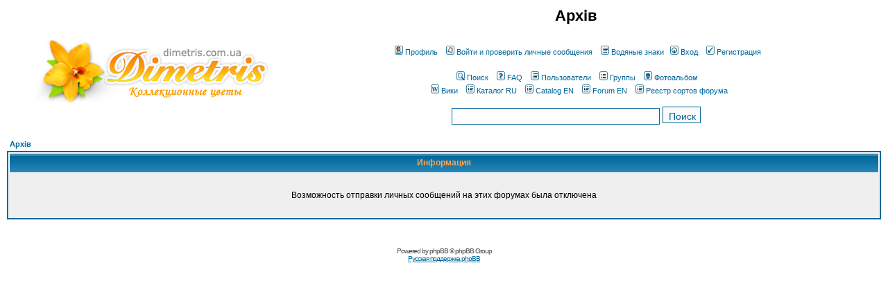

--- FILE ---
content_type: text/html; charset=UTF-8
request_url: http://dimetris.com.ua/forum/privmsg.php?folder=inbox&sid=0cfa0e508148fff8530d5b8ce238c6c3
body_size: 4557
content:
<!DOCTYPE HTML PUBLIC "-//W3C//DTD HTML 4.01 Transitional//EN">
<html dir="ltr">
<head>
<meta http-equiv="Content-Type" content="text/html; charset=windows-1251">
<link rel="shortcut icon" href="http://dimetris.com.ua/misc/favicon.ico" type="image/vnd.microsoft.icon" />
<meta http-equiv="Content-Style-Type" content="text/css">

<link rel="top" href="./index.php?sid=6fc02bf3f7e4eb0b73d475471f262c55" title="Архів" />
<link rel="search" href="./search.php?sid=6fc02bf3f7e4eb0b73d475471f262c55" title="Поиск" />
<link rel="help" href="./faq.php?sid=6fc02bf3f7e4eb0b73d475471f262c55" title="FAQ" />
<link rel="author" href="./memberlist.php?sid=6fc02bf3f7e4eb0b73d475471f262c55" title="Пользователи" />

<title>Архів :: </title>
<!-- link rel="stylesheet" href="templates/subSilver/subSilver.css" type="text/css" -->
<style type="text/css">
<!--
/*
  The original subSilver Theme for phpBB version 2+
  Created by subBlue design
  http://www.subBlue.com

  NOTE: These CSS definitions are stored within the main page body so that you can use the phpBB2
  theme administration centre. When you have finalised your style you could cut the final CSS code
  and place it in an external file, deleting this section to save bandwidth.
*/

/* General page style. The scroll bar colours only visible in IE5.5+ */
body {
	/*
	background-color: #E5E5E5;
	*/
	background-color: white;
	scrollbar-face-color: #DEE3E7;
	scrollbar-highlight-color: #FFFFFF;
	scrollbar-shadow-color: #DEE3E7;
	scrollbar-3dlight-color: #D1D7DC;
	scrollbar-arrow-color:  #006699;
	scrollbar-track-color: #EFEFEF;
	scrollbar-darkshadow-color: #008000;
	margin: 0;
	padding: 0;
}

/* General font families for common tags */
font,th,td,p { font-family: Verdana, Arial, Helvetica, sans-serif }
a:link,a:active,a:visited { color : #006699; }
a:hover		{ text-decoration: underline; color : #DD6900; }
hr	{ height: 0px; border: solid #D1D7DC 0px; border-top-width: 1px;}

/* This is the border line & background colour round the entire page */
.bodyline	{ background-color: #FFFFFF; /* border: 1px #008000 solid; */ }

/* This is the outline round the main forum tables */
.forumline	{ background-color: #FFFFFF; border: 2px #006699 solid; }

/* Main table cell colours and backgrounds */
td.row1	{ background-color: #EFEFEF; }
td.row2	{ background-color: #DEE3E7; }
td.row3	{ background-color: #D1D7DC; }

/*
  This is for the table cell above the Topics, Post & Last posts on the index.php page
  By default this is the fading out gradiated silver background.
  However, you could replace this with a bitmap specific for each forum
*/
td.rowpic {
		background-color: #FFFFFF;
		background-image: url(templates/subSilver/images/cellpic2.jpg);
		background-repeat: repeat-y;
}

/* Header cells - the blue and silver gradient backgrounds */
th	{
	color: #FFA34F; font-size: 11px; font-weight : bold;
	background-color: #006699; height: 25px;
	background-image: url(templates/subSilver/images/cellpic3.gif);
}

td.cat,td.catHead,td.catSides,td.catLeft,td.catRight,td.catBottom {
			background-image: url(templates/subSilver/images/cellpic1.gif);
			background-color:#D1D7DC; border: #FFFFFF; border-style: solid; height: 28px;
}

/*
  Setting additional nice inner borders for the main table cells.
  The names indicate which sides the border will be on.
  Don't worry if you don't understand this, just ignore it :-)
*/
td.cat,td.catHead,td.catBottom {
	height: 29px;
	border-width: 0px 0px 0px 0px;
}
th.thHead,th.thSides,th.thTop,th.thLeft,th.thRight,th.thBottom,th.thCornerL,th.thCornerR {
	font-weight: bold; border: #FFFFFF; border-style: solid; height: 28px;
}
td.row3Right,td.spaceRow {
	background-color: #D1D7DC; border: #FFFFFF; border-style: solid;
}

th.thHead,td.catHead { font-size: 12px; border-width: 1px 1px 0px 1px; }
th.thSides,td.catSides,td.spaceRow	 { border-width: 0px 1px 0px 1px; }
th.thRight,td.catRight,td.row3Right	 { border-width: 0px 1px 0px 0px; }
th.thLeft,td.catLeft	  { border-width: 0px 0px 0px 1px; }
th.thBottom,td.catBottom  { border-width: 0px 1px 1px 1px; }
th.thTop	 { border-width: 1px 0px 0px 0px; }
th.thCornerL { border-width: 1px 0px 0px 1px; }
th.thCornerR { border-width: 1px 1px 0px 0px; }

/* The largest text used in the index page title and toptic title etc. */
.maintitle	{
	font-weight: bold; font-size: 22px; font-family: "Trebuchet MS",Verdana, Arial, Helvetica, sans-serif;
	text-decoration: none; line-height : 120%; color : #000000;
}

/* General text */
.gen { font-size : 12px; }
.genmed { font-size : 11px; }
.gensmall { font-size : 10px; }
.gen,.genmed,.gensmall { color : #000000; }
a.gen,a.genmed,a.gensmall { color: #006699; text-decoration: none; }
a.gen:hover,a.genmed:hover,a.gensmall:hover	{ color: #DD6900; text-decoration: underline; }

/* The register, login, search etc links at the top of the page */
.mainmenu		{ font-size : 11px; color : #000000 }
a.mainmenu		{ text-decoration: none; color : #006699;  }
a.mainmenu:hover{ text-decoration: underline; color : #DD6900; }

/* Forum category titles */
.cattitle		{ font-weight: bold; font-size: 12px ; letter-spacing: 1px; color : #006699}
a.cattitle		{ text-decoration: none; color : #006699; }
a.cattitle:hover{ text-decoration: underline; }

/* Forum title: Text and link to the forums used in: index.php */
.forumlink		{ font-weight: bold; font-size: 12px; color : #006699; }
a.forumlink 	{ text-decoration: none; color : #006699; }
a.forumlink:hover{ text-decoration: underline; color : #DD6900; }

/* Used for the navigation text, (Page 1,2,3 etc) and the navigation bar when in a forum */
.nav			{ font-weight: bold; font-size: 11px; color : #000000;}
a.nav			{ text-decoration: none; color : #006699; }
a.nav:hover		{ text-decoration: underline; }

/* titles for the topics: could specify viewed link colour too */
.topictitle,h1,h2	{ font-weight: bold; font-size: 11px; color : #000000; }
a.topictitle:link   { text-decoration: none; color : #006699; }
a.topictitle:visited { text-decoration: none; color : #5493B4; }
a.topictitle:hover	{ text-decoration: underline; color : #DD6900; }

/* Name of poster in viewmsg.php and viewtopic.php and other places */
.name			{ font-size : 11px; color : #000000;}

/* Location, number of posts, post date etc */
.postdetails		{ font-size : 10px; color : #000000; }

/* The content of the posts (body of text) */
.postbody { font-size : 12px; line-height: 18px}
a.postlink:link	{ text-decoration: none; color : #006699 }
a.postlink:visited { text-decoration: none; color : #5493B4; }
a.postlink:hover { text-decoration: underline; color : #DD6900}

/* Quote & Code blocks */
.code {
	font-family: Courier, 'Courier New', sans-serif; font-size: 11px; color: #006600;
	background-color: #FAFAFA; border: #D1D7DC; border-style: solid;
	border-left-width: 1px; border-top-width: 1px; border-right-width: 1px; border-bottom-width: 1px
}

.quote {
	font-family: Verdana, Arial, Helvetica, sans-serif; font-size: 11px; color: #444444; line-height: 125%;
	background-color: #FAFAFA; border: #D1D7DC; border-style: solid;
	border-left-width: 1px; border-top-width: 1px; border-right-width: 1px; border-bottom-width: 1px
}

/* Copyright and bottom info */
.copyright		{ font-size: 10px; font-family: Verdana, Arial, Helvetica, sans-serif; color: #444444; letter-spacing: -1px;}
a.copyright		{ color: #444444; text-decoration: none;}
a.copyright:hover { color: #000000; text-decoration: underline;}

/* Form elements */
input,textarea, select {
	color : #000000;
	font: normal 11px Verdana, Arial, Helvetica, sans-serif;
	border-color : #000000;
	border-width : 1px;
}

/* The text input fields background colour */
input.post, textarea.post, select {
	background-color : #FFFFFF;
}

input { text-indent : 2px; }

/* The buttons used for bbCode styling in message post */
input.button {
	background-color : #EFEFEF;
	color : #000000;
	font-size: 11px; font-family: Verdana, Arial, Helvetica, sans-serif;
}

/* The main submit button option */
input.mainoption {
	background-color : #FAFAFA;
	font-weight : bold;
}

/* None-bold submit button */
input.liteoption {
	background-color : #FAFAFA;
	font-weight : normal;
}

/* This is the line in the posting page which shows the rollover
  help line. This is actually a text box, but if set to be the same
  colour as the background no one will know ;)
*/
.helpline { background-color: #DEE3E7; border-style: none; }

/* Import the fancy styles for IE only (NS4.x doesn't use the @import function) */
@import url("templates/subSilver/formIE.css");
-->
</style>
<!-- Start add - Birthday MOD -->

<!-- End add - Birthday MOD -->
<!--
<script type="text/javascript" src="//yandex.st/share/share.js" charset="utf-8"></script>
-->
</head>
<body bgcolor="#E5E5E5" text="#000000" link="#006699" vlink="#5493B4">

<a name="top"></a>

<table width="100%" cellspacing="0" cellpadding="10" border="0" align="center">
	<tr>
		<td class="bodyline"><table width="100%" cellspacing="0" cellpadding="0" border="0">
			<tr>
				<td><a href="/" style="margin-left:40px;"><img src="templates/subSilver/images/logo_dimetris.jpg" border="0" alt="Архів" vspace="1" /></a></td>
				<td align="center" width="100%" valign="middle"><span class="maintitle">Архів</span><br /><span class="gen"><br />&nbsp; </span>
				<table cellspacing="0" cellpadding="2" border="0">
					<tr>
						<td align="center" valign="top" nowrap="nowrap"><span class="mainmenu">&nbsp;
							<a href="profile.php?mode=editprofile&amp;sid=6fc02bf3f7e4eb0b73d475471f262c55" class="mainmenu"><img src="templates/subSilver/images/icon_mini_profile.gif" width="12" height="13" border="0" alt="Профиль" hspace="3" />Профиль</a>&nbsp;&nbsp;
							<a href="privmsg.php?folder=inbox&amp;sid=6fc02bf3f7e4eb0b73d475471f262c55" class="mainmenu"><img src="templates/subSilver/images/icon_mini_message.gif" width="12" height="13" border="0" alt="Войти и проверить личные сообщения" hspace="3" />Войти и проверить личные сообщения</a>&nbsp;&nbsp;
							<a href="watermark.php" class="mainmenu"><img src="templates/subSilver/images/icon_mini_members.gif" width="12" height="13" border="0" alt="Водяные знаки" hspace="3" />Водяные знаки</a>&nbsp;
							<a href="login.php?sid=6fc02bf3f7e4eb0b73d475471f262c55" class="mainmenu"><img src="templates/subSilver/images/icon_mini_login.gif" width="12" height="13" border="0" alt="Вход" hspace="3" />Вход</a>&nbsp;
							&nbsp;<a href="profile.php?mode=register&amp;sid=6fc02bf3f7e4eb0b73d475471f262c55" class="mainmenu"><img src="templates/subSilver/images/icon_mini_register.gif" width="12" height="13" border="0" alt="Регистрация" hspace="3" />Регистрация</a>&nbsp;
						</span></td>
					</tr>
					<tr>
						<td align="center" valign="top" nowrap="nowrap" style="padding-top:20px;"><span class="mainmenu">&nbsp;
							<a href="search.php?sid=6fc02bf3f7e4eb0b73d475471f262c55" class="mainmenu"><img src="templates/subSilver/images/icon_mini_search.gif" width="12" height="13" border="0" alt="Поиск" hspace="3" />Поиск</a>&nbsp;&nbsp;
							<a href="faq.php?sid=6fc02bf3f7e4eb0b73d475471f262c55" class="mainmenu"><img src="templates/subSilver/images/icon_mini_faq.gif" width="12" height="13" border="0" alt="FAQ" hspace="3" />FAQ</a>&nbsp;&nbsp;
							<a href="memberlist.php?sid=6fc02bf3f7e4eb0b73d475471f262c55" class="mainmenu"><img src="templates/subSilver/images/icon_mini_members.gif" width="12" height="13" border="0" alt="Пользователи" hspace="3" />Пользователи</a>&nbsp;&nbsp;
							<a href="groupcp.php?sid=6fc02bf3f7e4eb0b73d475471f262c55" class="mainmenu"><img src="templates/subSilver/images/icon_mini_groups.gif" width="12" height="13" border="0" alt="Группы" hspace="3" />Группы</a>&nbsp;&nbsp;
							<a href="album.php?sid=6fc02bf3f7e4eb0b73d475471f262c55" class="mainmenu"><img src="templates/subSilver/images/icon_mini_album.gif" width="12" height="13" border="0" alt="Фотоальбом" hspace="3" />Фотоальбом</a>&nbsp;&nbsp;
						</span></td>
					</tr>
					<tr>
						<td align="center" valign="top" nowrap="nowrap"><span class="mainmenu">&nbsp;
							<a href="/wiki/" class="mainmenu"><img src="templates/subSilver/images/icon_mini_wiki.gif" width="12" height="13" border="0" alt="DimetrisWiki" hspace="3" />Вики</a>&nbsp;&nbsp;
							<a href="http://streptocarpus-dimetris.com/catalog-ru/" class="mainmenu"><img src="templates/subSilver/images/icon_mini_members.gif" width="12" height="13" border="0" alt="Dimetris Catalog\" hspace="3" />Каталог RU</a>&nbsp;&nbsp;
							<a href="http://streptocarpus-dimetris.com/catalog-en/" class="mainmenu"><img src="templates/subSilver/images/icon_mini_members.gif" width="12" height="13" border="0" alt="Dimetris Catalog in English\" hspace="3" />Catalog EN</a>&nbsp;&nbsp;
							<a href="http://streptocarpus-dimetris.com/" class="mainmenu"><img src="templates/subSilver/images/icon_mini_members.gif" width="12" height="13" border="0" alt="Dimetris Forum in English\" hspace="3" />Forum EN</a>&nbsp;&nbsp;
							<a href="forum_view.php" class="mainmenu"><img src="templates/subSilver/images/icon_mini_members.gif" width="12" height="13" border="0" alt="Реестр сортов" hspace="3" />Реестр сортов форума</a>
						</span></td>
					</tr>
					<tr valign="middle">
						<td align="center" valign="top" nowrap="nowrap" style="padding-top:15px;">
						<form method="POST" action="search.php">
							<input type="text" size="30" name="search_keywords" class="post" style="width:300px;height:24px;line-height:24px;border:1px solid #006699;font-size:14px;" value="" placeholder="">
							<input type="submit" value="Поиск" class="liteoption" style="height:24px;line-height:24px;border:1px solid #006699;color:#006699;font-size:14px;padding-bottom:2px;">
							<input type="hidden" name="mode" value="results" />
							<input type="hidden" name="sort_by" value="0" />
						</form>
						</td>
					</td>
				</table></td>
			</tr>
		</table>

<!--
		<br />
-->

<table width="100%" cellspacing="2" cellpadding="2" border="0" align="center">
	<tr>
		<td align="left" class="nav"><a href="index.php?sid=6fc02bf3f7e4eb0b73d475471f262c55" class="nav">Архів</a></td>
	</tr>
</table>

<table class="forumline" width="100%" cellspacing="1" cellpadding="4" border="0">
	<tr>
		<th class="thHead" height="25"><b>Информация</b></th>
	</tr>
	<tr>
		<td class="row1"><table width="100%" cellspacing="0" cellpadding="1" border="0">
			<tr>
				<td>&nbsp;</td>
			</tr>
			<tr>
				<td align="center"><span class="gen">Возможность отправки личных сообщений на этих форумах была отключена</span></td>
			</tr>
			<tr>
				<td>&nbsp;</td>
			</tr>
		</table></td>
	</tr>
</table>

<br clear="all" />


<div align="center"><span class="copyright"><br /><br />
Powered by <a href="http://www.phpbb.com/" target="_phpbb" class="copyright">phpBB</a> &copy; phpBB Group<br /><a href='http://www.phpbbguru.net/'>Русская поддержка phpBB</a></span></div>
		</td>
	</tr>
</table>
<div align="center" style="margin-bottom: 10px;">

</div>

<div align="center"></div>

<!-- Google tag (gtag.js) -->
<script async src="https://www.googletagmanager.com/gtag/js?id=G-S1PFFQHSBV"></script>
<script>
  window.dataLayer = window.dataLayer || [];
  function gtag(){dataLayer.push(arguments);}
  gtag('js', new Date());

  gtag('config', 'G-S1PFFQHSBV');
</script>

</body>
</html>

